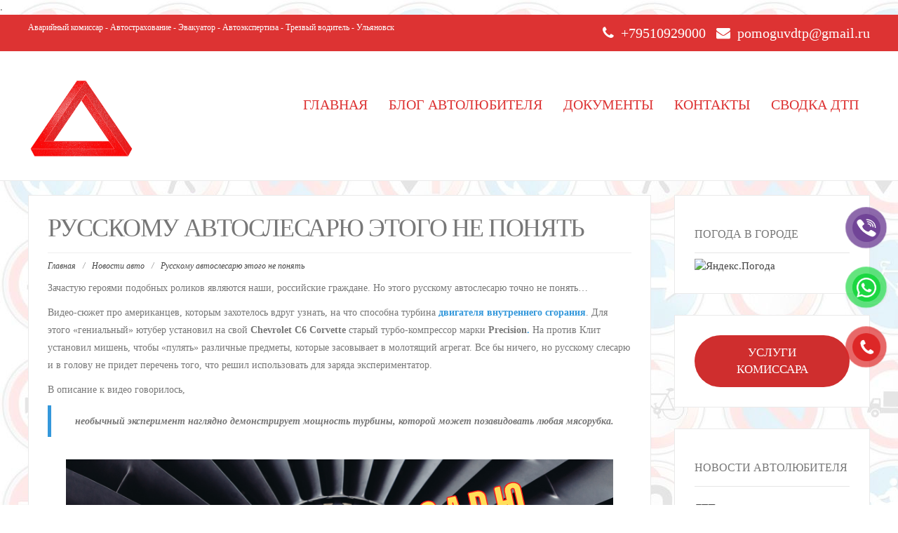

--- FILE ---
content_type: text/html; charset=UTF-8
request_url: https://pomoguvdtp.ru/russkomu-avtoslesaryu-ehtogo-ne-ponyat/
body_size: 18795
content:
<!DOCTYPE html><html dir="ltr" lang="ru-RU" prefix="og: https://ogp.me/ns#"><head><script data-no-optimize="1">var litespeed_docref=sessionStorage.getItem("litespeed_docref");litespeed_docref&&(Object.defineProperty(document,"referrer",{get:function(){return litespeed_docref}}),sessionStorage.removeItem("litespeed_docref"));</script> <meta name="viewport" content="width=device-width, initial-scale=1.0">.<meta name="description" content="Зачастую героями подобных роликов являются наши, российские граждане. Но этого русскому автослесарю точно не понять... Видео-сюжет про американцев, которым захотелось вдруг узнать, на что способна турбина двигателя внутреннего сгорания. Для этого &quot;гениальный&quot; ютубер установил на свой Chevrolet C6 Corvette старый турбо-компрессор марки Precision. На против Клит установил мишень, чтобы &quot;пулять&quot; различные предметы, которые засовывает в" /><meta name="robots" content="max-image-preview:large" /><meta name="author" content="admin"/><meta name="p:domain_verify" content="pinterest-site-verification=054439cca42ce2c92b329754dda31df6" /><link rel="canonical" href="https://pomoguvdtp.ru/russkomu-avtoslesaryu-ehtogo-ne-ponyat/" /><meta name="generator" content="All in One SEO (AIOSEO) 4.9.3" /><meta property="og:locale" content="ru_RU" /><meta property="og:site_name" content="Помощь в ДТП - Портал автомобилиста" /><meta property="og:type" content="article" /><meta property="og:title" content="Русскому автослесарю этого не понять - Помощь в ДТП" /><meta property="og:description" content="Зачастую героями подобных роликов являются наши, российские граждане. Но этого русскому автослесарю точно не понять... Видео-сюжет про американцев, которым захотелось вдруг узнать, на что способна турбина двигателя внутреннего сгорания. Для этого &quot;гениальный&quot; ютубер установил на свой Chevrolet C6 Corvette старый турбо-компрессор марки Precision. На против Клит установил мишень, чтобы &quot;пулять&quot; различные предметы, которые засовывает в" /><meta property="og:url" content="https://pomoguvdtp.ru/russkomu-avtoslesaryu-ehtogo-ne-ponyat/" /><meta property="article:published_time" content="2020-12-31T06:35:16+00:00" /><meta property="article:modified_time" content="2021-12-14T07:08:31+00:00" /><meta property="article:publisher" content="https://www.facebook.com/pomoguvdtp/" /><meta name="twitter:card" content="summary" /><meta name="twitter:site" content="@d73vip" /><meta name="twitter:title" content="Русскому автослесарю этого не понять - Помощь в ДТП" /><meta name="twitter:description" content="Зачастую героями подобных роликов являются наши, российские граждане. Но этого русскому автослесарю точно не понять... Видео-сюжет про американцев, которым захотелось вдруг узнать, на что способна турбина двигателя внутреннего сгорания. Для этого &quot;гениальный&quot; ютубер установил на свой Chevrolet C6 Corvette старый турбо-компрессор марки Precision. На против Клит установил мишень, чтобы &quot;пулять&quot; различные предметы, которые засовывает в" /><meta name="twitter:creator" content="@d73vip" /> <script type="application/ld+json" class="aioseo-schema">{"@context":"https:\/\/schema.org","@graph":[{"@type":"BlogPosting","@id":"https:\/\/pomoguvdtp.ru\/russkomu-avtoslesaryu-ehtogo-ne-ponyat\/#blogposting","name":"\u0420\u0443\u0441\u0441\u043a\u043e\u043c\u0443 \u0430\u0432\u0442\u043e\u0441\u043b\u0435\u0441\u0430\u0440\u044e \u044d\u0442\u043e\u0433\u043e \u043d\u0435 \u043f\u043e\u043d\u044f\u0442\u044c - \u041f\u043e\u043c\u043e\u0449\u044c \u0432 \u0414\u0422\u041f","headline":"\u0420\u0443\u0441\u0441\u043a\u043e\u043c\u0443 \u0430\u0432\u0442\u043e\u0441\u043b\u0435\u0441\u0430\u0440\u044e \u044d\u0442\u043e\u0433\u043e \u043d\u0435 \u043f\u043e\u043d\u044f\u0442\u044c","author":{"@id":"https:\/\/pomoguvdtp.ru\/author\/admin\/#author"},"publisher":{"@id":"https:\/\/pomoguvdtp.ru\/#organization"},"image":{"@type":"ImageObject","url":"https:\/\/pomoguvdtp.ru\/wp-content\/uploads\/2020\/12\/\u044d\u043a\u0441\u043f\u0435\u0440\u0438\u043c\u0435\u043d\u0442-\u0441-\u0442\u0443\u0440\u0431\u0438\u043d\u043e\u0439.png","width":1080,"height":1080,"caption":"russkomu-avtoslesaryu-ehtogo-ne-ponyat"},"datePublished":"2020-12-31T09:35:16+03:00","dateModified":"2021-12-14T10:08:31+03:00","inLanguage":"ru-RU","mainEntityOfPage":{"@id":"https:\/\/pomoguvdtp.ru\/russkomu-avtoslesaryu-ehtogo-ne-ponyat\/#webpage"},"isPartOf":{"@id":"https:\/\/pomoguvdtp.ru\/russkomu-avtoslesaryu-ehtogo-ne-ponyat\/#webpage"},"articleSection":"\u041d\u043e\u0432\u043e\u0441\u0442\u0438 \u0430\u0432\u0442\u043e, \u0434\u0432\u0438\u0433\u0430\u0442\u0435\u043b\u044c, \u0442\u0443\u0440\u0431\u0438\u043d\u0430"},{"@type":"BreadcrumbList","@id":"https:\/\/pomoguvdtp.ru\/russkomu-avtoslesaryu-ehtogo-ne-ponyat\/#breadcrumblist","itemListElement":[{"@type":"ListItem","@id":"https:\/\/pomoguvdtp.ru#listItem","position":1,"name":"Home","item":"https:\/\/pomoguvdtp.ru","nextItem":{"@type":"ListItem","@id":"https:\/\/pomoguvdtp.ru\/category\/novosti-avto\/#listItem","name":"\u041d\u043e\u0432\u043e\u0441\u0442\u0438 \u0430\u0432\u0442\u043e"}},{"@type":"ListItem","@id":"https:\/\/pomoguvdtp.ru\/category\/novosti-avto\/#listItem","position":2,"name":"\u041d\u043e\u0432\u043e\u0441\u0442\u0438 \u0430\u0432\u0442\u043e","item":"https:\/\/pomoguvdtp.ru\/category\/novosti-avto\/","nextItem":{"@type":"ListItem","@id":"https:\/\/pomoguvdtp.ru\/russkomu-avtoslesaryu-ehtogo-ne-ponyat\/#listItem","name":"\u0420\u0443\u0441\u0441\u043a\u043e\u043c\u0443 \u0430\u0432\u0442\u043e\u0441\u043b\u0435\u0441\u0430\u0440\u044e \u044d\u0442\u043e\u0433\u043e \u043d\u0435 \u043f\u043e\u043d\u044f\u0442\u044c"},"previousItem":{"@type":"ListItem","@id":"https:\/\/pomoguvdtp.ru#listItem","name":"Home"}},{"@type":"ListItem","@id":"https:\/\/pomoguvdtp.ru\/russkomu-avtoslesaryu-ehtogo-ne-ponyat\/#listItem","position":3,"name":"\u0420\u0443\u0441\u0441\u043a\u043e\u043c\u0443 \u0430\u0432\u0442\u043e\u0441\u043b\u0435\u0441\u0430\u0440\u044e \u044d\u0442\u043e\u0433\u043e \u043d\u0435 \u043f\u043e\u043d\u044f\u0442\u044c","previousItem":{"@type":"ListItem","@id":"https:\/\/pomoguvdtp.ru\/category\/novosti-avto\/#listItem","name":"\u041d\u043e\u0432\u043e\u0441\u0442\u0438 \u0430\u0432\u0442\u043e"}}]},{"@type":"Organization","@id":"https:\/\/pomoguvdtp.ru\/#organization","name":"\u041f\u043e\u043c\u043e\u0449\u044c \u0432 \u0414\u0422\u041f","description":"\u041f\u043e\u0440\u0442\u0430\u043b \u0430\u0432\u0442\u043e\u043c\u043e\u0431\u0438\u043b\u0438\u0441\u0442\u0430","url":"https:\/\/pomoguvdtp.ru\/","telephone":"+79510929000","logo":{"@type":"ImageObject","url":"https:\/\/pomoguvdtp.ru\/wp-content\/uploads\/2021\/06\/cf86bff6-4710-4412-a96e-3f0beb379f02.jpg","@id":"https:\/\/pomoguvdtp.ru\/russkomu-avtoslesaryu-ehtogo-ne-ponyat\/#organizationLogo"},"image":{"@id":"https:\/\/pomoguvdtp.ru\/russkomu-avtoslesaryu-ehtogo-ne-ponyat\/#organizationLogo"},"sameAs":["https:\/\/www.facebook.com\/pomoguvdtp\/","https:\/\/twitter.com\/d73vip","https:\/\/www.instagram.com\/pomoguvdtp\/","https:\/\/www.pinterest.ru\/bobosha73\/_created\/"]},{"@type":"Person","@id":"https:\/\/pomoguvdtp.ru\/author\/admin\/#author","url":"https:\/\/pomoguvdtp.ru\/author\/admin\/","name":"admin","image":{"@type":"ImageObject","@id":"https:\/\/pomoguvdtp.ru\/russkomu-avtoslesaryu-ehtogo-ne-ponyat\/#authorImage","url":"https:\/\/pomoguvdtp.ru\/wp-content\/litespeed\/avatar\/95a71a50951877079c08ac974171e7f6.jpg?ver=1768417636","width":96,"height":96,"caption":"admin"},"sameAs":["https:\/\/vk.com\/pomoguvdtp"]},{"@type":"WebPage","@id":"https:\/\/pomoguvdtp.ru\/russkomu-avtoslesaryu-ehtogo-ne-ponyat\/#webpage","url":"https:\/\/pomoguvdtp.ru\/russkomu-avtoslesaryu-ehtogo-ne-ponyat\/","name":"\u0420\u0443\u0441\u0441\u043a\u043e\u043c\u0443 \u0430\u0432\u0442\u043e\u0441\u043b\u0435\u0441\u0430\u0440\u044e \u044d\u0442\u043e\u0433\u043e \u043d\u0435 \u043f\u043e\u043d\u044f\u0442\u044c - \u041f\u043e\u043c\u043e\u0449\u044c \u0432 \u0414\u0422\u041f","description":"\u0417\u0430\u0447\u0430\u0441\u0442\u0443\u044e \u0433\u0435\u0440\u043e\u044f\u043c\u0438 \u043f\u043e\u0434\u043e\u0431\u043d\u044b\u0445 \u0440\u043e\u043b\u0438\u043a\u043e\u0432 \u044f\u0432\u043b\u044f\u044e\u0442\u0441\u044f \u043d\u0430\u0448\u0438, \u0440\u043e\u0441\u0441\u0438\u0439\u0441\u043a\u0438\u0435 \u0433\u0440\u0430\u0436\u0434\u0430\u043d\u0435. \u041d\u043e \u044d\u0442\u043e\u0433\u043e \u0440\u0443\u0441\u0441\u043a\u043e\u043c\u0443 \u0430\u0432\u0442\u043e\u0441\u043b\u0435\u0441\u0430\u0440\u044e \u0442\u043e\u0447\u043d\u043e \u043d\u0435 \u043f\u043e\u043d\u044f\u0442\u044c... \u0412\u0438\u0434\u0435\u043e-\u0441\u044e\u0436\u0435\u0442 \u043f\u0440\u043e \u0430\u043c\u0435\u0440\u0438\u043a\u0430\u043d\u0446\u0435\u0432, \u043a\u043e\u0442\u043e\u0440\u044b\u043c \u0437\u0430\u0445\u043e\u0442\u0435\u043b\u043e\u0441\u044c \u0432\u0434\u0440\u0443\u0433 \u0443\u0437\u043d\u0430\u0442\u044c, \u043d\u0430 \u0447\u0442\u043e \u0441\u043f\u043e\u0441\u043e\u0431\u043d\u0430 \u0442\u0443\u0440\u0431\u0438\u043d\u0430 \u0434\u0432\u0438\u0433\u0430\u0442\u0435\u043b\u044f \u0432\u043d\u0443\u0442\u0440\u0435\u043d\u043d\u0435\u0433\u043e \u0441\u0433\u043e\u0440\u0430\u043d\u0438\u044f. \u0414\u043b\u044f \u044d\u0442\u043e\u0433\u043e \"\u0433\u0435\u043d\u0438\u0430\u043b\u044c\u043d\u044b\u0439\" \u044e\u0442\u0443\u0431\u0435\u0440 \u0443\u0441\u0442\u0430\u043d\u043e\u0432\u0438\u043b \u043d\u0430 \u0441\u0432\u043e\u0439 Chevrolet C6 Corvette \u0441\u0442\u0430\u0440\u044b\u0439 \u0442\u0443\u0440\u0431\u043e-\u043a\u043e\u043c\u043f\u0440\u0435\u0441\u0441\u043e\u0440 \u043c\u0430\u0440\u043a\u0438 Precision. \u041d\u0430 \u043f\u0440\u043e\u0442\u0438\u0432 \u041a\u043b\u0438\u0442 \u0443\u0441\u0442\u0430\u043d\u043e\u0432\u0438\u043b \u043c\u0438\u0448\u0435\u043d\u044c, \u0447\u0442\u043e\u0431\u044b \"\u043f\u0443\u043b\u044f\u0442\u044c\" \u0440\u0430\u0437\u043b\u0438\u0447\u043d\u044b\u0435 \u043f\u0440\u0435\u0434\u043c\u0435\u0442\u044b, \u043a\u043e\u0442\u043e\u0440\u044b\u0435 \u0437\u0430\u0441\u043e\u0432\u044b\u0432\u0430\u0435\u0442 \u0432","inLanguage":"ru-RU","isPartOf":{"@id":"https:\/\/pomoguvdtp.ru\/#website"},"breadcrumb":{"@id":"https:\/\/pomoguvdtp.ru\/russkomu-avtoslesaryu-ehtogo-ne-ponyat\/#breadcrumblist"},"author":{"@id":"https:\/\/pomoguvdtp.ru\/author\/admin\/#author"},"creator":{"@id":"https:\/\/pomoguvdtp.ru\/author\/admin\/#author"},"image":{"@type":"ImageObject","url":"https:\/\/pomoguvdtp.ru\/wp-content\/uploads\/2020\/12\/\u044d\u043a\u0441\u043f\u0435\u0440\u0438\u043c\u0435\u043d\u0442-\u0441-\u0442\u0443\u0440\u0431\u0438\u043d\u043e\u0439.png","@id":"https:\/\/pomoguvdtp.ru\/russkomu-avtoslesaryu-ehtogo-ne-ponyat\/#mainImage","width":1080,"height":1080,"caption":"russkomu-avtoslesaryu-ehtogo-ne-ponyat"},"primaryImageOfPage":{"@id":"https:\/\/pomoguvdtp.ru\/russkomu-avtoslesaryu-ehtogo-ne-ponyat\/#mainImage"},"datePublished":"2020-12-31T09:35:16+03:00","dateModified":"2021-12-14T10:08:31+03:00"},{"@type":"WebSite","@id":"https:\/\/pomoguvdtp.ru\/#website","url":"https:\/\/pomoguvdtp.ru\/","name":"\u041f\u043e\u043c\u043e\u0449\u044c \u0432 \u0414\u0422\u041f","description":"\u041f\u043e\u0440\u0442\u0430\u043b \u0430\u0432\u0442\u043e\u043c\u043e\u0431\u0438\u043b\u0438\u0441\u0442\u0430","inLanguage":"ru-RU","publisher":{"@id":"https:\/\/pomoguvdtp.ru\/#organization"}}]}</script> <title>Русскому автослесарю этого не понять - Помощь в ДТП</title><meta name="description" content="Зачастую героями подобных роликов являются наши, российские граждане. Но этого русскому автослесарю точно не понять... Видео-сюжет про америк" /><link rel="canonical" href="https://pomoguvdtp.ru/russkomu-avtoslesaryu-ehtogo-ne-ponyat/" /><meta property="og:locale" content="ru_RU" /><meta property="og:type" content="article" /><meta property="og:title" content="Русскому автослесарю этого не понять - Помощь в ДТП" /><meta property="og:description" content="Зачастую героями подобных роликов являются наши, российские граждане. Но этого русскому автослесарю точно не понять... Видео-сюжет про америк" /><meta property="og:url" content="https://pomoguvdtp.ru/russkomu-avtoslesaryu-ehtogo-ne-ponyat/" /><meta property="og:site_name" content="Помощь в ДТП" /><meta property="article:publisher" content="https://www.facebook.com/pomoguvdtp" /><meta property="article:published_time" content="2020-12-31T06:35:16+00:00" /><meta property="article:modified_time" content="2021-12-14T07:08:31+00:00" /><meta property="og:image" content="https://pomoguvdtp.ru/wp-content/uploads/2020/12/эксперимент-с-турбиной.png" /><meta property="og:image:width" content="1080" /><meta property="og:image:height" content="1080" /><meta property="og:image:type" content="image/png" /><meta name="author" content="admin" /><meta name="twitter:card" content="summary_large_image" /><meta name="twitter:label1" content="Написано автором" /><meta name="twitter:data1" content="admin" /><meta name="twitter:label2" content="Примерное время для чтения" /><meta name="twitter:data2" content="2 минуты" /> <script type="application/ld+json" class="yoast-schema-graph">{"@context":"https://schema.org","@graph":[{"@type":"Article","@id":"https://pomoguvdtp.ru/russkomu-avtoslesaryu-ehtogo-ne-ponyat/#article","isPartOf":{"@id":"https://pomoguvdtp.ru/russkomu-avtoslesaryu-ehtogo-ne-ponyat/"},"author":{"name":"admin","@id":"https://pomoguvdtp.ru/#/schema/person/bc93f449b3753a5f254264da266fb601"},"headline":"Русскому автослесарю этого не понять","datePublished":"2020-12-31T06:35:16+00:00","dateModified":"2021-12-14T07:08:31+00:00","mainEntityOfPage":{"@id":"https://pomoguvdtp.ru/russkomu-avtoslesaryu-ehtogo-ne-ponyat/"},"wordCount":306,"commentCount":0,"image":{"@id":"https://pomoguvdtp.ru/russkomu-avtoslesaryu-ehtogo-ne-ponyat/#primaryimage"},"thumbnailUrl":"https://pomoguvdtp.ru/wp-content/uploads/2020/12/эксперимент-с-турбиной.png","keywords":["двигатель","турбина"],"articleSection":["Новости авто"],"inLanguage":"ru-RU","potentialAction":[{"@type":"CommentAction","name":"Comment","target":["https://pomoguvdtp.ru/russkomu-avtoslesaryu-ehtogo-ne-ponyat/#respond"]}]},{"@type":"WebPage","@id":"https://pomoguvdtp.ru/russkomu-avtoslesaryu-ehtogo-ne-ponyat/","url":"https://pomoguvdtp.ru/russkomu-avtoslesaryu-ehtogo-ne-ponyat/","name":"Русскому автослесарю этого не понять - Помощь в ДТП","isPartOf":{"@id":"https://pomoguvdtp.ru/#website"},"primaryImageOfPage":{"@id":"https://pomoguvdtp.ru/russkomu-avtoslesaryu-ehtogo-ne-ponyat/#primaryimage"},"image":{"@id":"https://pomoguvdtp.ru/russkomu-avtoslesaryu-ehtogo-ne-ponyat/#primaryimage"},"thumbnailUrl":"https://pomoguvdtp.ru/wp-content/uploads/2020/12/эксперимент-с-турбиной.png","datePublished":"2020-12-31T06:35:16+00:00","dateModified":"2021-12-14T07:08:31+00:00","author":{"@id":"https://pomoguvdtp.ru/#/schema/person/bc93f449b3753a5f254264da266fb601"},"description":"Зачастую героями подобных роликов являются наши, российские граждане. Но этого русскому автослесарю точно не понять... Видео-сюжет про америк","breadcrumb":{"@id":"https://pomoguvdtp.ru/russkomu-avtoslesaryu-ehtogo-ne-ponyat/#breadcrumb"},"inLanguage":"ru-RU","potentialAction":[{"@type":"ReadAction","target":["https://pomoguvdtp.ru/russkomu-avtoslesaryu-ehtogo-ne-ponyat/"]}]},{"@type":"ImageObject","inLanguage":"ru-RU","@id":"https://pomoguvdtp.ru/russkomu-avtoslesaryu-ehtogo-ne-ponyat/#primaryimage","url":"https://pomoguvdtp.ru/wp-content/uploads/2020/12/эксперимент-с-турбиной.png","contentUrl":"https://pomoguvdtp.ru/wp-content/uploads/2020/12/эксперимент-с-турбиной.png","width":1080,"height":1080,"caption":"russkomu-avtoslesaryu-ehtogo-ne-ponyat"},{"@type":"BreadcrumbList","@id":"https://pomoguvdtp.ru/russkomu-avtoslesaryu-ehtogo-ne-ponyat/#breadcrumb","itemListElement":[{"@type":"ListItem","position":1,"name":"Главная страница","item":"https://pomoguvdtp.ru/"},{"@type":"ListItem","position":2,"name":"Blog","item":"https://pomoguvdtp.ru/blog/"},{"@type":"ListItem","position":3,"name":"Русскому автослесарю этого не понять"}]},{"@type":"WebSite","@id":"https://pomoguvdtp.ru/#website","url":"https://pomoguvdtp.ru/","name":"Помощь в ДТП","description":"Портал автомобилиста","potentialAction":[{"@type":"SearchAction","target":{"@type":"EntryPoint","urlTemplate":"https://pomoguvdtp.ru/?s={search_term_string}"},"query-input":{"@type":"PropertyValueSpecification","valueRequired":true,"valueName":"search_term_string"}}],"inLanguage":"ru-RU"},{"@type":"Person","@id":"https://pomoguvdtp.ru/#/schema/person/bc93f449b3753a5f254264da266fb601","name":"admin","image":{"@type":"ImageObject","inLanguage":"ru-RU","@id":"https://pomoguvdtp.ru/#/schema/person/image/","url":"https://pomoguvdtp.ru/wp-content/litespeed/avatar/95a71a50951877079c08ac974171e7f6.jpg?ver=1768417636","contentUrl":"https://pomoguvdtp.ru/wp-content/litespeed/avatar/95a71a50951877079c08ac974171e7f6.jpg?ver=1768417636","caption":"admin"},"sameAs":["https://pomoguvdtp.ru"],"url":"https://pomoguvdtp.ru/author/admin/"}]}</script> <link rel='dns-prefetch' href='//fonts.googleapis.com' /><link rel="alternate" type="application/rss+xml" title="Помощь в ДТП &raquo; Лента" href="https://pomoguvdtp.ru/feed/" /><link rel="alternate" type="application/rss+xml" title="Помощь в ДТП &raquo; Лента комментариев" href="https://pomoguvdtp.ru/comments/feed/" /><link rel="alternate" type="application/rss+xml" title="Помощь в ДТП &raquo; Лента комментариев к &laquo;Русскому автослесарю этого не понять&raquo;" href="https://pomoguvdtp.ru/russkomu-avtoslesaryu-ehtogo-ne-ponyat/feed/" /><link rel="alternate" title="oEmbed (JSON)" type="application/json+oembed" href="https://pomoguvdtp.ru/wp-json/oembed/1.0/embed?url=https%3A%2F%2Fpomoguvdtp.ru%2Frusskomu-avtoslesaryu-ehtogo-ne-ponyat%2F" /><link rel="alternate" title="oEmbed (XML)" type="text/xml+oembed" href="https://pomoguvdtp.ru/wp-json/oembed/1.0/embed?url=https%3A%2F%2Fpomoguvdtp.ru%2Frusskomu-avtoslesaryu-ehtogo-ne-ponyat%2F&#038;format=xml" /><style id='wp-img-auto-sizes-contain-inline-css' type='text/css'>img:is([sizes=auto i],[sizes^="auto," i]){contain-intrinsic-size:3000px 1500px}
/*# sourceURL=wp-img-auto-sizes-contain-inline-css */</style><link data-optimized="2" rel="stylesheet" href="https://pomoguvdtp.ru/wp-content/litespeed/css/7ebf513f5c96e119e1e5305f2e99f997.css?ver=176ec" /><style id='wp-block-button-inline-css' type='text/css'>.wp-block-button__link{align-content:center;box-sizing:border-box;cursor:pointer;display:inline-block;height:100%;text-align:center;word-break:break-word}.wp-block-button__link.aligncenter{text-align:center}.wp-block-button__link.alignright{text-align:right}:where(.wp-block-button__link){border-radius:9999px;box-shadow:none;padding:calc(.667em + 2px) calc(1.333em + 2px);text-decoration:none}.wp-block-button[style*=text-decoration] .wp-block-button__link{text-decoration:inherit}.wp-block-buttons>.wp-block-button.has-custom-width{max-width:none}.wp-block-buttons>.wp-block-button.has-custom-width .wp-block-button__link{width:100%}.wp-block-buttons>.wp-block-button.has-custom-font-size .wp-block-button__link{font-size:inherit}.wp-block-buttons>.wp-block-button.wp-block-button__width-25{width:calc(25% - var(--wp--style--block-gap, .5em)*.75)}.wp-block-buttons>.wp-block-button.wp-block-button__width-50{width:calc(50% - var(--wp--style--block-gap, .5em)*.5)}.wp-block-buttons>.wp-block-button.wp-block-button__width-75{width:calc(75% - var(--wp--style--block-gap, .5em)*.25)}.wp-block-buttons>.wp-block-button.wp-block-button__width-100{flex-basis:100%;width:100%}.wp-block-buttons.is-vertical>.wp-block-button.wp-block-button__width-25{width:25%}.wp-block-buttons.is-vertical>.wp-block-button.wp-block-button__width-50{width:50%}.wp-block-buttons.is-vertical>.wp-block-button.wp-block-button__width-75{width:75%}.wp-block-button.is-style-squared,.wp-block-button__link.wp-block-button.is-style-squared{border-radius:0}.wp-block-button.no-border-radius,.wp-block-button__link.no-border-radius{border-radius:0!important}:root :where(.wp-block-button .wp-block-button__link.is-style-outline),:root :where(.wp-block-button.is-style-outline>.wp-block-button__link){border:2px solid;padding:.667em 1.333em}:root :where(.wp-block-button .wp-block-button__link.is-style-outline:not(.has-text-color)),:root :where(.wp-block-button.is-style-outline>.wp-block-button__link:not(.has-text-color)){color:currentColor}:root :where(.wp-block-button .wp-block-button__link.is-style-outline:not(.has-background)),:root :where(.wp-block-button.is-style-outline>.wp-block-button__link:not(.has-background)){background-color:initial;background-image:none}
/*# sourceURL=https://pomoguvdtp.ru/wp-includes/blocks/button/style.min.css */</style><style id='wp-block-buttons-inline-css' type='text/css'>.wp-block-buttons{box-sizing:border-box}.wp-block-buttons.is-vertical{flex-direction:column}.wp-block-buttons.is-vertical>.wp-block-button:last-child{margin-bottom:0}.wp-block-buttons>.wp-block-button{display:inline-block;margin:0}.wp-block-buttons.is-content-justification-left{justify-content:flex-start}.wp-block-buttons.is-content-justification-left.is-vertical{align-items:flex-start}.wp-block-buttons.is-content-justification-center{justify-content:center}.wp-block-buttons.is-content-justification-center.is-vertical{align-items:center}.wp-block-buttons.is-content-justification-right{justify-content:flex-end}.wp-block-buttons.is-content-justification-right.is-vertical{align-items:flex-end}.wp-block-buttons.is-content-justification-space-between{justify-content:space-between}.wp-block-buttons.aligncenter{text-align:center}.wp-block-buttons:not(.is-content-justification-space-between,.is-content-justification-right,.is-content-justification-left,.is-content-justification-center) .wp-block-button.aligncenter{margin-left:auto;margin-right:auto;width:100%}.wp-block-buttons[style*=text-decoration] .wp-block-button,.wp-block-buttons[style*=text-decoration] .wp-block-button__link{text-decoration:inherit}.wp-block-buttons.has-custom-font-size .wp-block-button__link{font-size:inherit}.wp-block-buttons .wp-block-button__link{width:100%}.wp-block-button.aligncenter{text-align:center}
/*# sourceURL=https://pomoguvdtp.ru/wp-includes/blocks/buttons/style.min.css */</style><style id='wp-block-preformatted-inline-css' type='text/css'>.wp-block-preformatted{box-sizing:border-box;white-space:pre-wrap}:where(.wp-block-preformatted.has-background){padding:1.25em 2.375em}
/*# sourceURL=https://pomoguvdtp.ru/wp-includes/blocks/preformatted/style.min.css */</style><style id='global-styles-inline-css' type='text/css'>:root{--wp--preset--aspect-ratio--square: 1;--wp--preset--aspect-ratio--4-3: 4/3;--wp--preset--aspect-ratio--3-4: 3/4;--wp--preset--aspect-ratio--3-2: 3/2;--wp--preset--aspect-ratio--2-3: 2/3;--wp--preset--aspect-ratio--16-9: 16/9;--wp--preset--aspect-ratio--9-16: 9/16;--wp--preset--color--black: #000000;--wp--preset--color--cyan-bluish-gray: #abb8c3;--wp--preset--color--white: #ffffff;--wp--preset--color--pale-pink: #f78da7;--wp--preset--color--vivid-red: #cf2e2e;--wp--preset--color--luminous-vivid-orange: #ff6900;--wp--preset--color--luminous-vivid-amber: #fcb900;--wp--preset--color--light-green-cyan: #7bdcb5;--wp--preset--color--vivid-green-cyan: #00d084;--wp--preset--color--pale-cyan-blue: #8ed1fc;--wp--preset--color--vivid-cyan-blue: #0693e3;--wp--preset--color--vivid-purple: #9b51e0;--wp--preset--gradient--vivid-cyan-blue-to-vivid-purple: linear-gradient(135deg,rgb(6,147,227) 0%,rgb(155,81,224) 100%);--wp--preset--gradient--light-green-cyan-to-vivid-green-cyan: linear-gradient(135deg,rgb(122,220,180) 0%,rgb(0,208,130) 100%);--wp--preset--gradient--luminous-vivid-amber-to-luminous-vivid-orange: linear-gradient(135deg,rgb(252,185,0) 0%,rgb(255,105,0) 100%);--wp--preset--gradient--luminous-vivid-orange-to-vivid-red: linear-gradient(135deg,rgb(255,105,0) 0%,rgb(207,46,46) 100%);--wp--preset--gradient--very-light-gray-to-cyan-bluish-gray: linear-gradient(135deg,rgb(238,238,238) 0%,rgb(169,184,195) 100%);--wp--preset--gradient--cool-to-warm-spectrum: linear-gradient(135deg,rgb(74,234,220) 0%,rgb(151,120,209) 20%,rgb(207,42,186) 40%,rgb(238,44,130) 60%,rgb(251,105,98) 80%,rgb(254,248,76) 100%);--wp--preset--gradient--blush-light-purple: linear-gradient(135deg,rgb(255,206,236) 0%,rgb(152,150,240) 100%);--wp--preset--gradient--blush-bordeaux: linear-gradient(135deg,rgb(254,205,165) 0%,rgb(254,45,45) 50%,rgb(107,0,62) 100%);--wp--preset--gradient--luminous-dusk: linear-gradient(135deg,rgb(255,203,112) 0%,rgb(199,81,192) 50%,rgb(65,88,208) 100%);--wp--preset--gradient--pale-ocean: linear-gradient(135deg,rgb(255,245,203) 0%,rgb(182,227,212) 50%,rgb(51,167,181) 100%);--wp--preset--gradient--electric-grass: linear-gradient(135deg,rgb(202,248,128) 0%,rgb(113,206,126) 100%);--wp--preset--gradient--midnight: linear-gradient(135deg,rgb(2,3,129) 0%,rgb(40,116,252) 100%);--wp--preset--font-size--small: 13px;--wp--preset--font-size--medium: 20px;--wp--preset--font-size--large: 36px;--wp--preset--font-size--x-large: 42px;--wp--preset--spacing--20: 0.44rem;--wp--preset--spacing--30: 0.67rem;--wp--preset--spacing--40: 1rem;--wp--preset--spacing--50: 1.5rem;--wp--preset--spacing--60: 2.25rem;--wp--preset--spacing--70: 3.38rem;--wp--preset--spacing--80: 5.06rem;--wp--preset--shadow--natural: 6px 6px 9px rgba(0, 0, 0, 0.2);--wp--preset--shadow--deep: 12px 12px 50px rgba(0, 0, 0, 0.4);--wp--preset--shadow--sharp: 6px 6px 0px rgba(0, 0, 0, 0.2);--wp--preset--shadow--outlined: 6px 6px 0px -3px rgb(255, 255, 255), 6px 6px rgb(0, 0, 0);--wp--preset--shadow--crisp: 6px 6px 0px rgb(0, 0, 0);}:where(.is-layout-flex){gap: 0.5em;}:where(.is-layout-grid){gap: 0.5em;}body .is-layout-flex{display: flex;}.is-layout-flex{flex-wrap: wrap;align-items: center;}.is-layout-flex > :is(*, div){margin: 0;}body .is-layout-grid{display: grid;}.is-layout-grid > :is(*, div){margin: 0;}:where(.wp-block-columns.is-layout-flex){gap: 2em;}:where(.wp-block-columns.is-layout-grid){gap: 2em;}:where(.wp-block-post-template.is-layout-flex){gap: 1.25em;}:where(.wp-block-post-template.is-layout-grid){gap: 1.25em;}.has-black-color{color: var(--wp--preset--color--black) !important;}.has-cyan-bluish-gray-color{color: var(--wp--preset--color--cyan-bluish-gray) !important;}.has-white-color{color: var(--wp--preset--color--white) !important;}.has-pale-pink-color{color: var(--wp--preset--color--pale-pink) !important;}.has-vivid-red-color{color: var(--wp--preset--color--vivid-red) !important;}.has-luminous-vivid-orange-color{color: var(--wp--preset--color--luminous-vivid-orange) !important;}.has-luminous-vivid-amber-color{color: var(--wp--preset--color--luminous-vivid-amber) !important;}.has-light-green-cyan-color{color: var(--wp--preset--color--light-green-cyan) !important;}.has-vivid-green-cyan-color{color: var(--wp--preset--color--vivid-green-cyan) !important;}.has-pale-cyan-blue-color{color: var(--wp--preset--color--pale-cyan-blue) !important;}.has-vivid-cyan-blue-color{color: var(--wp--preset--color--vivid-cyan-blue) !important;}.has-vivid-purple-color{color: var(--wp--preset--color--vivid-purple) !important;}.has-black-background-color{background-color: var(--wp--preset--color--black) !important;}.has-cyan-bluish-gray-background-color{background-color: var(--wp--preset--color--cyan-bluish-gray) !important;}.has-white-background-color{background-color: var(--wp--preset--color--white) !important;}.has-pale-pink-background-color{background-color: var(--wp--preset--color--pale-pink) !important;}.has-vivid-red-background-color{background-color: var(--wp--preset--color--vivid-red) !important;}.has-luminous-vivid-orange-background-color{background-color: var(--wp--preset--color--luminous-vivid-orange) !important;}.has-luminous-vivid-amber-background-color{background-color: var(--wp--preset--color--luminous-vivid-amber) !important;}.has-light-green-cyan-background-color{background-color: var(--wp--preset--color--light-green-cyan) !important;}.has-vivid-green-cyan-background-color{background-color: var(--wp--preset--color--vivid-green-cyan) !important;}.has-pale-cyan-blue-background-color{background-color: var(--wp--preset--color--pale-cyan-blue) !important;}.has-vivid-cyan-blue-background-color{background-color: var(--wp--preset--color--vivid-cyan-blue) !important;}.has-vivid-purple-background-color{background-color: var(--wp--preset--color--vivid-purple) !important;}.has-black-border-color{border-color: var(--wp--preset--color--black) !important;}.has-cyan-bluish-gray-border-color{border-color: var(--wp--preset--color--cyan-bluish-gray) !important;}.has-white-border-color{border-color: var(--wp--preset--color--white) !important;}.has-pale-pink-border-color{border-color: var(--wp--preset--color--pale-pink) !important;}.has-vivid-red-border-color{border-color: var(--wp--preset--color--vivid-red) !important;}.has-luminous-vivid-orange-border-color{border-color: var(--wp--preset--color--luminous-vivid-orange) !important;}.has-luminous-vivid-amber-border-color{border-color: var(--wp--preset--color--luminous-vivid-amber) !important;}.has-light-green-cyan-border-color{border-color: var(--wp--preset--color--light-green-cyan) !important;}.has-vivid-green-cyan-border-color{border-color: var(--wp--preset--color--vivid-green-cyan) !important;}.has-pale-cyan-blue-border-color{border-color: var(--wp--preset--color--pale-cyan-blue) !important;}.has-vivid-cyan-blue-border-color{border-color: var(--wp--preset--color--vivid-cyan-blue) !important;}.has-vivid-purple-border-color{border-color: var(--wp--preset--color--vivid-purple) !important;}.has-vivid-cyan-blue-to-vivid-purple-gradient-background{background: var(--wp--preset--gradient--vivid-cyan-blue-to-vivid-purple) !important;}.has-light-green-cyan-to-vivid-green-cyan-gradient-background{background: var(--wp--preset--gradient--light-green-cyan-to-vivid-green-cyan) !important;}.has-luminous-vivid-amber-to-luminous-vivid-orange-gradient-background{background: var(--wp--preset--gradient--luminous-vivid-amber-to-luminous-vivid-orange) !important;}.has-luminous-vivid-orange-to-vivid-red-gradient-background{background: var(--wp--preset--gradient--luminous-vivid-orange-to-vivid-red) !important;}.has-very-light-gray-to-cyan-bluish-gray-gradient-background{background: var(--wp--preset--gradient--very-light-gray-to-cyan-bluish-gray) !important;}.has-cool-to-warm-spectrum-gradient-background{background: var(--wp--preset--gradient--cool-to-warm-spectrum) !important;}.has-blush-light-purple-gradient-background{background: var(--wp--preset--gradient--blush-light-purple) !important;}.has-blush-bordeaux-gradient-background{background: var(--wp--preset--gradient--blush-bordeaux) !important;}.has-luminous-dusk-gradient-background{background: var(--wp--preset--gradient--luminous-dusk) !important;}.has-pale-ocean-gradient-background{background: var(--wp--preset--gradient--pale-ocean) !important;}.has-electric-grass-gradient-background{background: var(--wp--preset--gradient--electric-grass) !important;}.has-midnight-gradient-background{background: var(--wp--preset--gradient--midnight) !important;}.has-small-font-size{font-size: var(--wp--preset--font-size--small) !important;}.has-medium-font-size{font-size: var(--wp--preset--font-size--medium) !important;}.has-large-font-size{font-size: var(--wp--preset--font-size--large) !important;}.has-x-large-font-size{font-size: var(--wp--preset--font-size--x-large) !important;}
/*# sourceURL=global-styles-inline-css */</style><style id='block-style-variation-styles-inline-css' type='text/css'>:root :where(.wp-block-button.is-style-outline--1 .wp-block-button__link){background: transparent none;border-color: currentColor;border-width: 2px;border-style: solid;color: currentColor;padding-top: 0.667em;padding-right: 1.33em;padding-bottom: 0.667em;padding-left: 1.33em;}
/*# sourceURL=block-style-variation-styles-inline-css */</style><style id='classic-theme-styles-inline-css' type='text/css'>/*! This file is auto-generated */
.wp-block-button__link{color:#fff;background-color:#32373c;border-radius:9999px;box-shadow:none;text-decoration:none;padding:calc(.667em + 2px) calc(1.333em + 2px);font-size:1.125em}.wp-block-file__button{background:#32373c;color:#fff;text-decoration:none}
/*# sourceURL=/wp-includes/css/classic-themes.min.css */</style><style id='woocommerce-inline-inline-css' type='text/css'>.woocommerce form .form-row .required { visibility: visible; }
/*# sourceURL=woocommerce-inline-inline-css */</style> <script id="burst-js-extra" type="litespeed/javascript">var burst={"tracking":{"isInitialHit":!0,"lastUpdateTimestamp":0,"beacon_url":"https://pomoguvdtp.ru/wp-content/plugins/burst-statistics/endpoint.php","ajaxUrl":"https://pomoguvdtp.ru/wp-admin/admin-ajax.php"},"options":{"cookieless":0,"pageUrl":"https://pomoguvdtp.ru/russkomu-avtoslesaryu-ehtogo-ne-ponyat/","beacon_enabled":1,"do_not_track":0,"enable_turbo_mode":0,"track_url_change":0,"cookie_retention_days":30,"debug":0},"goals":{"completed":[],"scriptUrl":"https://pomoguvdtp.ru/wp-content/plugins/burst-statistics//assets/js/build/burst-goals.js?v=1761075466","active":[]},"cache":{"uid":null,"fingerprint":null,"isUserAgent":null,"isDoNotTrack":null,"useCookies":null}}</script> <script type="litespeed/javascript" data-src="https://pomoguvdtp.ru/wp-includes/js/jquery/jquery.min.js" id="jquery-core-js"></script> <script id="wc-add-to-cart-js-extra" type="litespeed/javascript">var wc_add_to_cart_params={"ajax_url":"/wp-admin/admin-ajax.php","wc_ajax_url":"/?wc-ajax=%%endpoint%%","i18n_view_cart":"\u041f\u0440\u043e\u0441\u043c\u043e\u0442\u0440 \u043a\u043e\u0440\u0437\u0438\u043d\u044b","cart_url":"https://pomoguvdtp.ru/cart/","is_cart":"","cart_redirect_after_add":"no"}</script> <script id="woocommerce-js-extra" type="litespeed/javascript">var woocommerce_params={"ajax_url":"/wp-admin/admin-ajax.php","wc_ajax_url":"/?wc-ajax=%%endpoint%%","i18n_password_show":"\u041f\u043e\u043a\u0430\u0437\u0430\u0442\u044c \u043f\u0430\u0440\u043e\u043b\u044c","i18n_password_hide":"\u0421\u043a\u0440\u044b\u0442\u044c \u043f\u0430\u0440\u043e\u043b\u044c"}</script> <script type="litespeed/javascript">"function"!=typeof loadGsLib&&(loadGsLib=function(){var e=document.createElement("script");e.type="text/javascript",e.async=!0,e.src="https://api.at.getsocial.io/get/v1/fae5111c/gs_async.js";var t=document.getElementsByTagName("script")[0];t.parentNode.insertBefore(e,t)})();var GETSOCIAL_VERSION="4.5"</script><!--[if lt IE 9]> <script src="https://pomoguvdtp.ru/wp-content/themes/modality/js/html5shiv.js"></script> <![endif]-->
<style media="screen" type="text/css">blockquote, address, .page-links a:hover, .post-format-wrap {border-color:#3498db}
.meta span i, .more-link, .post-title h3:hover, #main .standard-posts-wrapper .posts-wrapper .post-single .text-holder-full .post-format-wrap p.link-text a:hover, .breadcrumbs .breadcrumbs-wrap ul li a:hover, #article p a, .navigation a, .link-post i.fa, .quote-post i.fa, #article .link-post p.link-text a:hover, .link-post p.link-text a:hover, .quote-post span.quote-author, .post-single ul.link-pages li a strong, .post-info span i, .footer-widget-col ul li a:hover, .sidebar ul.link-pages li.next-link a span, .sidebar ul.link-pages li.previous-link a span, .sidebar ul.link-pages li i, .row .row-item .service i.fa {color:#3498db}
input[type=&quot;submit&quot;],button, .page-links a:hover {background:#3498db}
.search-submit,.wpcf7-form-control,.main-navigation ul ul, .content-boxes .circle, .feature .circle, .section-title-right:after, .boxtitle:after, .section-title:after, .content-btn, #comments .form-submit #submit {background-color:#3498db}
.back-to-top {color:#888888}
.back-to-top i.fa:hover {color:#3498db}
#logo {width:150px }
#logo {height:30px }
#logo { margin-top:8px }
#logo { margin-right:25px }
#logo {text-transform: uppercase }
#logo {font-family:Roboto}
#logo {font-size:24px }
#logo {font-weight:700}
#logo a {color:#ffffff}
#logo h5.site-description {font-size:16px }
#logo .site-description {color:#ffffff}
#logo .site-description {text-transform: uppercase}
#navbar {margin-top:40px}
#navbar ul li a {font-family:Roboto}
#navbar ul li a {font-size:20px}
#navbar ul li a {text-transform: uppercase;}
.navbar-nav li a {color:#dd3333}
.dropdown-menu {border-bottom: 5px solid #c9c9c9}
.navbar-nav {background-color:#ffffff}
.dropdown-menu { background:#1a1a1a}
.navbar-nav li a:hover {color:#3498db}
.navbar-nav ul li a:hover, .navbar-nav ul li a:focus, .navbar-nav ul li a.active, .navbar-nav ul li a.active-parent, .navbar-nav ul li.current_page_item a, #menu-navmenu li a:hover { background:#1a1a1a}
.active a { color:#000000 !important}
body {font-family:Open Sans}
body {font-size:15px !important}
body {color:#777777}
#header-holder { background-color: #ffffff}
#header-holder {opacity:1}
#header-top .top-phone,#header-top p, #header-top a, #header-top i { color:#ffffff}
#header-top { background-color: #dd3333}
.banner ul li { height:500px;}
.banner .inner h1 { color:#ffffff}
.banner .inner p { color: #ffffff}
.banner .btn { color: #ffffff}
.banner .btn { border-color: #ffffff}
.banner .inner { padding-top: 120px}
.banner .inner { width: 70%}
#footer { background-color:#252525}
#copyright { background-color:#111111}
.footer-widget-col h4 { color:#ffffff}
.footer-widget-col h4 { border-bottom: 4px solid #444444}
.footer-widget-col a, .footer-widget-col { color:#ffffff}
.footer-widget-col ul li { border-bottom: 1px solid #444444}
#social-bar-footer ul li a i { color:#ffffff}
.home-blog {background: none repeat scroll 0 0 #ffffff}
.from-blog .post-info span a, .from-blog .post-info span {color:#111111;}
.from-blog h3 {color:#111111;}
.from-blog h2 {color:#111111;}
.from-blog {background: none repeat scroll 0 0 #ffffff;}
.blog-top-image {background: none repeat scroll 0 0 #eeeeee;}
.blog-top-image h1.section-title, .blog-top-image h1.section-title-right {color:#111111;}
.get-strated-button { background-color: #3498db}
#get-started h2 { color: #ffffff}
.get-strated-left span { color: #ffffff}
#get-started { background: none repeat scroll 0 0 #252525}
#features { background-color:#ffffff;}
h4.sub-title, #features p { color:#111111;}
#features .section-title, #features h3 { color:#111111;}
.about p {color:#111111;}
.about h2 {color:#111111;}
.about {background: none repeat scroll 0 0 #eeeeee;}
#services { background-color:#ffffff;}
#services h2, #services h3 { color:#111111;}
#services p { color:#777777;}
.cta h2 { color:#111111;}
.cta h4 { color:#111111;}
.cta { background-color:#eeeeee;}
.content-boxes h4 { color:#ffffff;}
.content-boxes {color:#ffffff}
.content-boxes {background: none repeat scroll 0 0 #252525}
.get-in-touch { background-color: #eeeeee}
.get-in-touch h2.boxtitle {color:#111111;}
.get-in-touch h4.sub-title {color:#111111;}
.git-link { color: #111111}
.git-link { border-color: #111111}
.social { background-color: #dd3333}</style><noscript><style>.woocommerce-product-gallery{ opacity: 1 !important; }</style></noscript>
 <script  type="litespeed/javascript">(function(m,e,t,r,i,k,a){m[i]=m[i]||function(){(m[i].a=m[i].a||[]).push(arguments)};m[i].l=1*new Date();k=e.createElement(t),a=e.getElementsByTagName(t)[0],k.async=1,k.src=r,a.parentNode.insertBefore(k,a)})(window,document,"script","https://mc.yandex.ru/metrika/tag.js","ym");ym(91082686,"init",{id:91082686,clickmap:!0,trackLinks:!0,accurateTrackBounce:!1,webvisor:!0,})</script> <noscript><div><img src="https://mc.yandex.ru/watch/91082686" style="position:absolute; left:-9999px;" alt="" /></div></noscript><meta name="generator" content="Powered by WPBakery Page Builder - drag and drop page builder for WordPress."/><style type="text/css" id="custom-background-css">body.custom-background { background-image: url("https://pomoguvdtp.ru/wp-content/uploads/2022/02/Дизайн-без-названия15.jpg"); background-position: left top; background-size: auto; background-repeat: repeat; background-attachment: fixed; }</style><link rel="icon" href="https://pomoguvdtp.ru/wp-content/uploads/2022/11/cropped-помощьвдтп2-32x32.png" sizes="32x32" /><link rel="icon" href="https://pomoguvdtp.ru/wp-content/uploads/2022/11/cropped-помощьвдтп2-192x192.png" sizes="192x192" /><link rel="apple-touch-icon" href="https://pomoguvdtp.ru/wp-content/uploads/2022/11/cropped-помощьвдтп2-180x180.png" /><meta name="msapplication-TileImage" content="https://pomoguvdtp.ru/wp-content/uploads/2022/11/cropped-помощьвдтп2-270x270.png" /><style type="text/css" id="wp-custom-css">#content-box2 {
    min-height: 600px;
    border: 0px solid #eaeaea;
}

.post-info, .comments-area, .link-pages, .thumb-wrapper, .vc_gitem-post-data-source-post_excerpt {display:none;}

#header-top .pagetop-inner {
    font-size: 20px;
}

.vc_gitem-zone {
    border-radius: 10px;
	box-shadow:1px 1px 5px 1px rgba(0,0,0,0.23);
-webkit-box-shadow:1px 1px 5px 1px rgba(0,0,0,0.23);
-moz-box-shadow:1px 1px 5px 1px rgba(0,0,0,0.23);
}

h4, .h4 {
    font-size: 20px;
}</style><noscript><style>.wpb_animate_when_almost_visible { opacity: 1; }</style></noscript>	 <script  type="litespeed/javascript">(function(m,e,t,r,i,k,a){m[i]=m[i]||function(){(m[i].a=m[i].a||[]).push(arguments)};m[i].l=1*new Date();k=e.createElement(t),a=e.getElementsByTagName(t)[0],k.async=1,k.src=r,a.parentNode.insertBefore(k,a)})(window,document,"script","https://mc.yandex.ru/metrika/tag.js","ym");ym(65791204,"init",{clickmap:!0,trackLinks:!0,accurateTrackBounce:!0,webvisor:!0})</script> <noscript><div><img src="https://mc.yandex.ru/watch/65791204" style="position:absolute; left:-9999px;" alt="" /></div></noscript> <script type="litespeed/javascript" data-src="https://www.googletagmanager.com/gtag/js?id=UA-140781179-1"></script> <script type="litespeed/javascript">window.dataLayer=window.dataLayer||[];function gtag(){dataLayer.push(arguments)}
gtag('js',new Date());gtag('config','UA-140781179-1')</script> </head><body data-rsssl=1 class="wp-singular post-template-default single single-post postid-3821 single-format-standard custom-background wp-theme-modality theme-modality woocommerce-no-js wpb-js-composer js-comp-ver-6.6.0 vc_responsive" data-burst_id="3821" data-burst_type="post"><div id="grid-container"><div class="clear"></div><div id="header-top"><div class="pagetop-inner clearfix"><div class="top-left left"><p class="no-margin">Аварийный комиссар - Автострахование - Эвакуатор - Автоэкспертиза - Трезвый водитель - Ульяновск</p></div><div class="top-right right">
<span class="top-phone"><i class="fa fa-phone"></i>+79510929000</span>
<span class="top-email"><i class="fa fa-envelope"></i><a href="mailto:pomoguvdtp@gmail.ru">pomoguvdtp@gmail.ru</a></span></div></div></div><div id="header-holder"><div id ="header-wrap"><nav class="navbar navbar-default"><div id="logo">
<a href="https://pomoguvdtp.ru/"><img data-lazyloaded="1" src="[data-uri]" width="990" height="1019" data-src="https://pomoguvdtp.ru/wp-content/uploads/2023/01/помощьвдтпсжат.png" alt="Logo"/></a></div><div class="navbar-header">
<button type="button" class="navbar-toggle collapsed" data-toggle="collapse" data-target="#navbar" aria-expanded="false" aria-controls="navbar">
<span class="sr-only">Toggle navigation</span>
<span class="icon-bar"></span>
<span class="icon-bar"></span>
<span class="icon-bar"></span>
</button></div><div id="navbar" class="navbar-collapse collapse"><ul id="menu-navigaciya" class="nav navbar-nav"><li id="menu-item-259" class="menu-item menu-item-type-custom menu-item-object-custom menu-item-259"><a title="Главная" href="/"><span class="glyphicon jurnal_voditel"></span>&nbsp;Главная</a></li><li id="menu-item-341" class="menu-item menu-item-type-post_type menu-item-object-page menu-item-341"><a title="Блог автолюбителя" href="https://pomoguvdtp.ru/blog-avtolyubitelya/">Блог автолюбителя</a></li><li id="menu-item-345" class="menu-item menu-item-type-post_type menu-item-object-page menu-item-345"><a title="Документы" href="https://pomoguvdtp.ru/dokumenty/">Документы</a></li><li id="menu-item-262" class="menu-item menu-item-type-post_type menu-item-object-page menu-item-262"><a title="Контакты" href="https://pomoguvdtp.ru/kontakty/">Контакты</a></li><li id="menu-item-17208" class="menu-item menu-item-type-post_type menu-item-object-page menu-item-17208"><a title="Сводка ДТП" href="https://pomoguvdtp.ru/svodka-dtp/">Сводка ДТП</a></li></ul></div></nav></div></div><div id="main" class="col2-l"><div class="content-posts-wrap"><div id="content-box"><div id="post-body"><div class="post-single post-3821 post type-post status-publish format-standard has-post-thumbnail hentry category-novosti-avto tag-dvigatel tag-turbina"><h1 id="post-title" class="entry-title post-3821 post type-post status-publish format-standard has-post-thumbnail hentry category-novosti-avto tag-dvigatel tag-turbina">Русскому автослесарю этого не понять</h1><div class="breadcrumbs"><div class="breadcrumbs-wrap"><ul><li><a href="https://pomoguvdtp.ru">Главная</a></li><li class="separator"> /</li><li><a href="https://pomoguvdtp.ru/category/novosti-avto/" rel="category tag">Новости авто</a></li><li class="separator"> /</li><li>Русскому автослесарю этого не понять</li></ul></div></div><div class="post-info">
<span><i class="fa fa-thumb-tack"></i>Стандартный пост</span>
<span class="separator"> / </span>
<span><i class="fa fa-user"></i>автор <a href="https://pomoguvdtp.ru/author/admin/" title="Записи admin" rel="author">admin</a> </span>
<span class="separator"> / </span>
<span><i class="fa fa-calendar"></i>31/12/2020 </span>
<span class="separator"> / </span>
<span><i class="fa fa-comment-o"></i><a href="https://pomoguvdtp.ru/russkomu-avtoslesaryu-ehtogo-ne-ponyat/#respond">Комментариев нет</a></span></div><div class="thumb-wrapper">
<img data-lazyloaded="1" src="[data-uri]" width="1080" height="1080" data-src="https://pomoguvdtp.ru/wp-content/uploads/2020/12/эксперимент-с-турбиной.png" class="attachment-full size-full wp-post-image" alt="russkomu-avtoslesaryu-ehtogo-ne-ponyat" decoding="async" fetchpriority="high" data-srcset="https://pomoguvdtp.ru/wp-content/uploads/2020/12/эксперимент-с-турбиной.png 1080w, https://pomoguvdtp.ru/wp-content/uploads/2020/12/эксперимент-с-турбиной-150x150.png 150w, https://pomoguvdtp.ru/wp-content/uploads/2020/12/эксперимент-с-турбиной-768x768.png 768w" data-sizes="(max-width: 1080px) 100vw, 1080px" /></div><div id="article"><p>Зачастую героями подобных роликов являются наши, российские граждане. Но этого русскому автослесарю точно не понять&#8230;</p><p>Видео-сюжет про американцев, которым захотелось вдруг узнать, на что способна турбина <a href="https://pomoguvdtp.ru/niva-s-motorom-bmv-udivit-kazhdogo-smotri/">двигателя внутреннего сгорания</a>. Для этого &#171;гениальный&#187; ютубер установил на свой <strong>Chevrolet C6 Corvette</strong> старый турбо-компрессор марки <strong>Precision</strong><a href="https://www.atomic-shop.ru/catalog/brand/precision_turbo/">.</a> На против Клит установил мишень, чтобы &#171;пулять&#187; различные предметы, которые засовывает в молотящий агрегат. Все бы ничего, но русскому слесарю и в голову не придет перечень того, что решил использовать для заряда экспериментатор.</p><p>В описание к видео говорилось,</p><blockquote><p><strong><em> необычный эксперимент наглядно демонстрирует мощность турбины, которой может позавидовать любая мясорубка.</em></strong></p></blockquote><h3><a href="https://pomoguvdtp.ru/postoronnie-predmety-v-turbine-videoeksperiment/eksperiment-s-turbinoj2/" rel="attachment wp-att-14663"><img data-lazyloaded="1" src="[data-uri]" decoding="async" class="aligncenter size-full wp-image-14663" data-src="https://pomoguvdtp.ru/wp-content/uploads/2020/12/эксперимент-с-турбиной2.png" alt="russkomu-avtoslesaryu-ehtogo-ne-ponyat" width="780" height="408" data-srcset="https://pomoguvdtp.ru/wp-content/uploads/2020/12/эксперимент-с-турбиной2.png 780w, https://pomoguvdtp.ru/wp-content/uploads/2020/12/эксперимент-с-турбиной2-768x402.png 768w" data-sizes="(max-width: 780px) 100vw, 780px" /></a></h3><h3>Такой экскремент и не снился русскому автослесарю</h3><p>Среди предметов для испытания, американский автослесарь сперва решил закинуть имплантат для женской груди. Примечательно, что такой заряд у испытателей имелся не в единичном экземпляре. Сообщается, как минимум о двух единицах размером 175 и 650 кубических сантиметров. Само собой турбина разметала их по всей мастерской, что вызвало необычайный восторг у ребят.</p><blockquote><h3>Российские женщины тратят бешеные деньги на подобные операции, материал для которых можно найти в гараже рядового американца.</h3></blockquote><p>Следующим &#171;боекомплектом&#187; в турбину отправились продукты питания. Банан, пироженка &#171;твинти&#187; и многое другое. После непродолжительного эксперимента появились признаки неисправности устройства. Турбокомпрессор стал сильно дымить, издавать нехарактерные звуки.</p><blockquote><p><strong><em>По всей видимости, к этому привела неправильная установка детали, считает Клит. Наспех поставили, видимо нет смазки маслом&#8230;</em></strong></p></blockquote><p>С этим согласиться стоит едва ли&#8230; Туда засунули всякой дряни столько, что русскому автослесарю не только бы в голову не пришло, но и не нашлось бы в наличие таких зарядов&#8230; Особенно женского имлонтата. Кстати, турбокомпрессор такой марки стоит весьма не дешево, порядка нескольких тысяч долларов. Вполне вероятно, что американцы просто решили выловить &#171;хайпа&#187; на Ютуб. По их мнению, такого еще никто не делал и вряд ли сделает. Браво! Видимо не учили ребят, что &#171;не суйся туда, куда собака свой &#8230; (пусть будет нос) не сует!</p><p>Напишите свое мнение в комментариях, что думаете про опыт.</p><p><iframe data-lazyloaded="1" src="about:blank" data-litespeed-src="//www.youtube.com/embed/cILFefqoIZc" width="640" height="360"></iframe></p><div class="getsocial gs-inline-group" ></div><p class="post-tags"><span>Метки:</span> <a href="https://pomoguvdtp.ru/tag/dvigatel/" rel="tag">двигатель</a><a href="https://pomoguvdtp.ru/tag/turbina/" rel="tag">турбина</a></p></div></div></div></div><div class="sidebar-frame"><div class="sidebar"><ul class="link-pages"><li class="next-link"><a href="https://pomoguvdtp.ru/nissan-elgrand-i-note-tyuning-ot-autech/" rel="next"><i class="fa fa-chevron-right"></i><strong>Вперед</strong> <span>Nissan Elgrand и Note тюнинг от Autech</span></a></li><li class="previous-link"><a href="https://pomoguvdtp.ru/kemper-nissan-patrol-sozdan-dlya-turizma/" rel="prev"><i class="fa fa-chevron-left"></i><strong>Назад</strong> <span>Кемпер Nissan Patrol создан для туризма</span></a></li></ul><div id="custom_html-2" class="widget_text widget wow fadeIn widget_custom_html" data-wow-delay="0.5s"><div class="widget-title clearfix"><h4><span>Погода в городе</span></h4></div><div class="textwidget custom-html-widget"><a href="https://clck.yandex.ru/redir/dtype=stred/pid=7/cid=1228/*https://yandex.ru/pogoda/195" target="_blank"><img data-lazyloaded="1" src="[data-uri]" width="200" height="100" data-src="https://info.weather.yandex.net/195/2_white.ru.png?domain=ru" border="0" alt="Яндекс.Погода"/><img data-lazyloaded="1" src="[data-uri]" width="1" height="1" data-src="https://clck.yandex.ru/click/dtype=stred/pid=7/cid=1227/*https://img.yandex.ru/i/pix.gif" alt="" border="0"/></a></div></div><div id="block-2" class="widget wow fadeIn widget_block" data-wow-delay="0.5s"><div class="wp-block-buttons is-layout-flex wp-block-buttons-is-layout-flex"><div class="wp-block-button is-style-outline is-style-outline--1"><a class="wp-block-button__link has-white-color has-vivid-red-background-color has-text-color has-background wp-element-button" href="https://uslugi.yandex.ru/profile/DenisA-452074" target="_blank" rel="noreferrer noopener">УСЛУГИ КОМИССАРА</a></div></div></div><div id="recent-posts-3" class="widget wow fadeIn widget_recent_entries" data-wow-delay="0.5s"><div class="widget-title clearfix"><h4><span>Новости автолюбителя</span></h4></div><ul><li>
<a href="https://pomoguvdtp.ru/dtp-s-avto-u-kotorogo-ne-rabotaet-stop-signal/">ДТП с авто у которого не работает стоп-сигнал</a></li><li>
<a href="https://pomoguvdtp.ru/oformit-evroprotokol/">Оформить европротокол</a></li><li>
<a href="https://pomoguvdtp.ru/razbiraem-dtp-na-majskoj-gore/">Разбираем ДТП на Майской горе</a></li><li>
<a href="https://pomoguvdtp.ru/kamery-fiksacii-remnya/">Камеры фиксации ремня</a></li><li>
<a href="https://pomoguvdtp.ru/obgon-parovozikom-mozhet-stoit-prav/">Обгон «паровозиком» может стоить прав</a></li><li>
<a href="https://pomoguvdtp.ru/shtraf-s-kamer-za-ne-pristegnutyj-remen/">Штраф с камер за не пристегнутый ремень</a></li><li>
<a href="https://pomoguvdtp.ru/popal-v-dtp-bez-polisa-osago/">Попал в ДТП без полиса ОСАГО</a></li><li>
<a href="https://pomoguvdtp.ru/komissary-pri-dtp-mogut-li-pomoch/">Комиссары при ДТП могут ли помочь?</a></li><li>
<a href="https://pomoguvdtp.ru/avto-iz-za-granicy/">Авто из-за границы</a></li><li>
<a href="https://pomoguvdtp.ru/avtoyurist/">Автоюрист</a></li><li>
<a href="https://pomoguvdtp.ru/uexal-s-mesta-dtp-chto-budet/">Уехал с места ДТП, что будет?</a></li><li>
<a href="https://pomoguvdtp.ru/vyzov-avarijnogo-komissara-dlya-ocenki-avto-2/">Вызов аварийного комиссара для оценки авто</a></li><li>
<a href="https://pomoguvdtp.ru/dtp-iz-za-yamy-na-doroge-v-ulyanovske/">ДТП из-за ямы на дороге в Ульяновске</a></li><li>
<a href="https://pomoguvdtp.ru/avarijnyj-komissar-ulyanovsk-predlagaet/">Аварийный комиссар Ульяновск предлагает&#8230;</a></li><li>
<a href="https://pomoguvdtp.ru/kak-oformit-dtp-v-2023-godu/">Как оформить ДТП в 2023 году</a></li><li>
<a href="https://pomoguvdtp.ru/pravila-pdd-v-postsovetskix-stranax/">Правила ПДД в постсоветских странах</a></li><li>
<a href="https://pomoguvdtp.ru/razbor-dtp-pri-proezde-na-zheltyj-signal/">Разбор ДТП при проезде на желтый сигнал</a></li><li>
<a href="https://pomoguvdtp.ru/obrashhenie-v-sk-posle-dtp-ne-raduet/">Обращение в СК после ДТП не радует?</a></li><li>
<a href="https://pomoguvdtp.ru/dtp-na-dimitrovgradskom-shosse-v-ulyanovske/">ДТП на Димитровградском шоссе в Ульяновске</a></li><li>
<a href="https://pomoguvdtp.ru/bylo-dtp-podskazhu-chto-delat/">Было ДТП? Подскажу что делать</a></li></ul></div><div id="media_image-5" class="widget wow fadeIn widget_media_image" data-wow-delay="0.5s"><a href="https://uslugi.yandex.ru/profile/DenisA-452074"><img data-lazyloaded="1" src="[data-uri]" width="300" height="261" data-src="https://pomoguvdtp.ru/wp-content/uploads/2020/10/Clipboard01-300x261.jpg" class="image wp-image-2656  attachment-medium size-medium" alt="" style="max-width: 100%; height: auto;" decoding="async" loading="lazy" data-srcset="https://pomoguvdtp.ru/wp-content/uploads/2020/10/Clipboard01-300x261.jpg 300w, https://pomoguvdtp.ru/wp-content/uploads/2020/10/Clipboard01-1024x890.jpg 1024w, https://pomoguvdtp.ru/wp-content/uploads/2020/10/Clipboard01-768x667.jpg 768w, https://pomoguvdtp.ru/wp-content/uploads/2020/10/Clipboard01.jpg 1189w" data-sizes="auto, (max-width: 300px) 100vw, 300px" /></a></div><div id="block-15" class="widget wow fadeIn widget_block" data-wow-delay="0.5s"><pre class="wp-block-preformatted"><iframe data-lazyloaded="1" src="about:blank" loading="lazy" data-litespeed-src="https://yandex.ru/sprav/widget/rating-badge/75302307760?type=rating&amp;theme=dark" width="150" height="50" frameborder="0"></iframe></pre></div></div></div></div></div><div class="social"><div id="social-wrap"><div id="social-bar"></div></div></div><hr /><div id="footer" role="contentinfo"><p>
Сайт &laquo;Помощь в ДТП&raquo; работает на <a href="https://wordpress.org/">WordPress</a></p></div></div> <script type="speculationrules">{"prefetch":[{"source":"document","where":{"and":[{"href_matches":"/*"},{"not":{"href_matches":["/wp-*.php","/wp-admin/*","/wp-content/uploads/*","/wp-content/*","/wp-content/plugins/*","/wp-content/themes/modality/*","/*\\?(.+)"]}},{"not":{"selector_matches":"a[rel~=\"nofollow\"]"}},{"not":{"selector_matches":".no-prefetch, .no-prefetch a"}}]},"eagerness":"conservative"}]}</script> <a href="tel:+79510929000" onclick="ga('send','event','Phone','Click To Call', 'Phone')"; style="color:#ffffff !important; background-color:#dd2323;" class="ctc_bar" id="click_to_call_bar""> <span class="icon  ctc-icon-phone"></span>ВЫЗОВ</a><div id="button-contact-vr" class=""><div id="gom-all-in-one"><div id="viber-vr" class="button-contact"><div class="phone-vr"><div class="phone-vr-circle-fill"></div><div class="phone-vr-img-circle">
<a target="_blank" href="viber://add?number=79603741547">
<img data-lazyloaded="1" src="[data-uri]" width="100" height="102" alt="Viber" data-src="https://pomoguvdtp.ru/wp-content/plugins/button-contact-vr/legacy/img/viber.png" />
</a></div></div></div><div id="whatsapp-vr" class="button-contact"><div class="phone-vr"><div class="phone-vr-circle-fill"></div><div class="phone-vr-img-circle">
<a target="_blank" href=" https://wa.me/79603646324">
<img data-lazyloaded="1" src="[data-uri]" width="512" height="512" alt="Whatsapp" data-src="https://pomoguvdtp.ru/wp-content/plugins/button-contact-vr/legacy/img/whatsapp.png" />
</a></div></div></div><div id="phone-vr" class="button-contact"><div class="phone-vr"><div class="phone-vr-circle-fill"></div><div class="phone-vr-img-circle">
<a href="tel:79510929000">
<img data-lazyloaded="1" src="[data-uri]" width="50" height="50" alt="Phone" data-src="https://pomoguvdtp.ru/wp-content/plugins/button-contact-vr/legacy/img/phone.png" />
</a></div></div></div></div></div> <script type="litespeed/javascript">if(document.querySelector("#all-in-one-vr")){document.querySelector("#all-in-one-vr").addEventListener("click",function(){document.querySelector("#button-contact-vr").classList.toggle("active")})}
jQuery(document).ready(function($){$('#contact-form-vr').click(function(){$('#popup-form-contact-vr').addClass('active')})
$('div#popup-form-contact-vr .bg-popup-vr,div#popup-form-contact-vr .content-popup-vr .close-popup-vr').click(function(){$('#popup-form-contact-vr').removeClass('active')})
$('#contact-showroom').click(function(){$('#popup-showroom-vr').addClass('active')})
$('div#popup-showroom-vr .bg-popup-vr,.content-popup-vr .close-popup-vr').click(function(){$('#popup-showroom-vr').removeClass('active')})})</script> <style>.phone-bar a,
                #phone-vr .phone-vr-circle-fill,
                #phone-vr .phone-vr-img-circle,
                #phone-vr .phone-bar a {
                    background-color: #dd2727;
                }

                #phone-vr .phone-vr-circle-fill {
                    opacity: 0.7;
                    box-shadow: 0 0 0 0 #dd2727;
                }

                .phone-bar2 a,
                #phone-vr2 .phone-vr-circle-fill,
                #phone-vr2 .phone-vr-img-circle,
                #phone-vr2 .phone-bar a {
                    background-color: ;
                }

                #phone-vr2 .phone-vr-circle-fill {
                    opacity: 0.7;
                    box-shadow: 0 0 0 0 ;
                }

                .phone-bar3 a,
                #phone-vr3 .phone-vr-circle-fill,
                #phone-vr3 .phone-vr-img-circle,
                #phone-vr3 .phone-bar a {
                    background-color: ;
                }

                #phone-vr3 .phone-vr-circle-fill {
                    opacity: 0.7;
                    box-shadow: 0 0 0 0 ;
                }</style><style>#contact-vr .phone-vr-circle-fill,
                #contact-vr .phone-vr-img-circle {
                    background-color: #ffffff;
                }

                #contact-vr .phone-vr-circle-fill {
                    opacity: 0.7;
                    box-shadow: 0 0 0 0 #ffffff;
                }</style><style>#button-contact-vr {
                    right: 0;
                }

                .phone-bar a {
                    left: auto;
                    right: 30px;
                    padding: 8px 55px 7px 15px;
                }

                #button-contact-vr.active #gom-all-in-one .button-contact {
                    margin-left: 100%;
                }</style><style>#button-contact-vr {
                    bottom: 25%;
                }</style><style>@media(max-width: 736px) {
                    #button-contact-vr {
                        display: none;
                    }
                }</style><a href="#" class="back-to-top"><i class="fa fa-arrow-circle-up"></i></a> <script type="litespeed/javascript">(function(){var c=document.body.className;c=c.replace(/woocommerce-no-js/,'woocommerce-js');document.body.className=c})()</script> <script data-category="functional" type="litespeed/javascript">window.gtag_enable_tcf_support=!1;window.dataLayer=window.dataLayer||[];function gtag(){dataLayer.push(arguments)}
gtag('js',new Date());gtag('config','',{cookie_flags:'secure;samesite=none',})</script> <script id="slides-js-extra" type="litespeed/javascript">var php_vars={"slideshowSpeed":"5000","animationSpeed":"800"}</script> <script id="wc-order-attribution-js-extra" type="litespeed/javascript">var wc_order_attribution={"params":{"lifetime":1.0000000000000001e-5,"session":30,"base64":!1,"ajaxurl":"https://pomoguvdtp.ru/wp-admin/admin-ajax.php","prefix":"wc_order_attribution_","allowTracking":!0},"fields":{"source_type":"current.typ","referrer":"current_add.rf","utm_campaign":"current.cmp","utm_source":"current.src","utm_medium":"current.mdm","utm_content":"current.cnt","utm_id":"current.id","utm_term":"current.trm","utm_source_platform":"current.plt","utm_creative_format":"current.fmt","utm_marketing_tactic":"current.tct","session_entry":"current_add.ep","session_start_time":"current_add.fd","session_pages":"session.pgs","session_count":"udata.vst","user_agent":"udata.uag"}}</script> <script data-no-optimize="1">window.lazyLoadOptions=Object.assign({},{threshold:300},window.lazyLoadOptions||{});!function(t,e){"object"==typeof exports&&"undefined"!=typeof module?module.exports=e():"function"==typeof define&&define.amd?define(e):(t="undefined"!=typeof globalThis?globalThis:t||self).LazyLoad=e()}(this,function(){"use strict";function e(){return(e=Object.assign||function(t){for(var e=1;e<arguments.length;e++){var n,a=arguments[e];for(n in a)Object.prototype.hasOwnProperty.call(a,n)&&(t[n]=a[n])}return t}).apply(this,arguments)}function o(t){return e({},at,t)}function l(t,e){return t.getAttribute(gt+e)}function c(t){return l(t,vt)}function s(t,e){return function(t,e,n){e=gt+e;null!==n?t.setAttribute(e,n):t.removeAttribute(e)}(t,vt,e)}function i(t){return s(t,null),0}function r(t){return null===c(t)}function u(t){return c(t)===_t}function d(t,e,n,a){t&&(void 0===a?void 0===n?t(e):t(e,n):t(e,n,a))}function f(t,e){et?t.classList.add(e):t.className+=(t.className?" ":"")+e}function _(t,e){et?t.classList.remove(e):t.className=t.className.replace(new RegExp("(^|\\s+)"+e+"(\\s+|$)")," ").replace(/^\s+/,"").replace(/\s+$/,"")}function g(t){return t.llTempImage}function v(t,e){!e||(e=e._observer)&&e.unobserve(t)}function b(t,e){t&&(t.loadingCount+=e)}function p(t,e){t&&(t.toLoadCount=e)}function n(t){for(var e,n=[],a=0;e=t.children[a];a+=1)"SOURCE"===e.tagName&&n.push(e);return n}function h(t,e){(t=t.parentNode)&&"PICTURE"===t.tagName&&n(t).forEach(e)}function a(t,e){n(t).forEach(e)}function m(t){return!!t[lt]}function E(t){return t[lt]}function I(t){return delete t[lt]}function y(e,t){var n;m(e)||(n={},t.forEach(function(t){n[t]=e.getAttribute(t)}),e[lt]=n)}function L(a,t){var o;m(a)&&(o=E(a),t.forEach(function(t){var e,n;e=a,(t=o[n=t])?e.setAttribute(n,t):e.removeAttribute(n)}))}function k(t,e,n){f(t,e.class_loading),s(t,st),n&&(b(n,1),d(e.callback_loading,t,n))}function A(t,e,n){n&&t.setAttribute(e,n)}function O(t,e){A(t,rt,l(t,e.data_sizes)),A(t,it,l(t,e.data_srcset)),A(t,ot,l(t,e.data_src))}function w(t,e,n){var a=l(t,e.data_bg_multi),o=l(t,e.data_bg_multi_hidpi);(a=nt&&o?o:a)&&(t.style.backgroundImage=a,n=n,f(t=t,(e=e).class_applied),s(t,dt),n&&(e.unobserve_completed&&v(t,e),d(e.callback_applied,t,n)))}function x(t,e){!e||0<e.loadingCount||0<e.toLoadCount||d(t.callback_finish,e)}function M(t,e,n){t.addEventListener(e,n),t.llEvLisnrs[e]=n}function N(t){return!!t.llEvLisnrs}function z(t){if(N(t)){var e,n,a=t.llEvLisnrs;for(e in a){var o=a[e];n=e,o=o,t.removeEventListener(n,o)}delete t.llEvLisnrs}}function C(t,e,n){var a;delete t.llTempImage,b(n,-1),(a=n)&&--a.toLoadCount,_(t,e.class_loading),e.unobserve_completed&&v(t,n)}function R(i,r,c){var l=g(i)||i;N(l)||function(t,e,n){N(t)||(t.llEvLisnrs={});var a="VIDEO"===t.tagName?"loadeddata":"load";M(t,a,e),M(t,"error",n)}(l,function(t){var e,n,a,o;n=r,a=c,o=u(e=i),C(e,n,a),f(e,n.class_loaded),s(e,ut),d(n.callback_loaded,e,a),o||x(n,a),z(l)},function(t){var e,n,a,o;n=r,a=c,o=u(e=i),C(e,n,a),f(e,n.class_error),s(e,ft),d(n.callback_error,e,a),o||x(n,a),z(l)})}function T(t,e,n){var a,o,i,r,c;t.llTempImage=document.createElement("IMG"),R(t,e,n),m(c=t)||(c[lt]={backgroundImage:c.style.backgroundImage}),i=n,r=l(a=t,(o=e).data_bg),c=l(a,o.data_bg_hidpi),(r=nt&&c?c:r)&&(a.style.backgroundImage='url("'.concat(r,'")'),g(a).setAttribute(ot,r),k(a,o,i)),w(t,e,n)}function G(t,e,n){var a;R(t,e,n),a=e,e=n,(t=Et[(n=t).tagName])&&(t(n,a),k(n,a,e))}function D(t,e,n){var a;a=t,(-1<It.indexOf(a.tagName)?G:T)(t,e,n)}function S(t,e,n){var a;t.setAttribute("loading","lazy"),R(t,e,n),a=e,(e=Et[(n=t).tagName])&&e(n,a),s(t,_t)}function V(t){t.removeAttribute(ot),t.removeAttribute(it),t.removeAttribute(rt)}function j(t){h(t,function(t){L(t,mt)}),L(t,mt)}function F(t){var e;(e=yt[t.tagName])?e(t):m(e=t)&&(t=E(e),e.style.backgroundImage=t.backgroundImage)}function P(t,e){var n;F(t),n=e,r(e=t)||u(e)||(_(e,n.class_entered),_(e,n.class_exited),_(e,n.class_applied),_(e,n.class_loading),_(e,n.class_loaded),_(e,n.class_error)),i(t),I(t)}function U(t,e,n,a){var o;n.cancel_on_exit&&(c(t)!==st||"IMG"===t.tagName&&(z(t),h(o=t,function(t){V(t)}),V(o),j(t),_(t,n.class_loading),b(a,-1),i(t),d(n.callback_cancel,t,e,a)))}function $(t,e,n,a){var o,i,r=(i=t,0<=bt.indexOf(c(i)));s(t,"entered"),f(t,n.class_entered),_(t,n.class_exited),o=t,i=a,n.unobserve_entered&&v(o,i),d(n.callback_enter,t,e,a),r||D(t,n,a)}function q(t){return t.use_native&&"loading"in HTMLImageElement.prototype}function H(t,o,i){t.forEach(function(t){return(a=t).isIntersecting||0<a.intersectionRatio?$(t.target,t,o,i):(e=t.target,n=t,a=o,t=i,void(r(e)||(f(e,a.class_exited),U(e,n,a,t),d(a.callback_exit,e,n,t))));var e,n,a})}function B(e,n){var t;tt&&!q(e)&&(n._observer=new IntersectionObserver(function(t){H(t,e,n)},{root:(t=e).container===document?null:t.container,rootMargin:t.thresholds||t.threshold+"px"}))}function J(t){return Array.prototype.slice.call(t)}function K(t){return t.container.querySelectorAll(t.elements_selector)}function Q(t){return c(t)===ft}function W(t,e){return e=t||K(e),J(e).filter(r)}function X(e,t){var n;(n=K(e),J(n).filter(Q)).forEach(function(t){_(t,e.class_error),i(t)}),t.update()}function t(t,e){var n,a,t=o(t);this._settings=t,this.loadingCount=0,B(t,this),n=t,a=this,Y&&window.addEventListener("online",function(){X(n,a)}),this.update(e)}var Y="undefined"!=typeof window,Z=Y&&!("onscroll"in window)||"undefined"!=typeof navigator&&/(gle|ing|ro)bot|crawl|spider/i.test(navigator.userAgent),tt=Y&&"IntersectionObserver"in window,et=Y&&"classList"in document.createElement("p"),nt=Y&&1<window.devicePixelRatio,at={elements_selector:".lazy",container:Z||Y?document:null,threshold:300,thresholds:null,data_src:"src",data_srcset:"srcset",data_sizes:"sizes",data_bg:"bg",data_bg_hidpi:"bg-hidpi",data_bg_multi:"bg-multi",data_bg_multi_hidpi:"bg-multi-hidpi",data_poster:"poster",class_applied:"applied",class_loading:"litespeed-loading",class_loaded:"litespeed-loaded",class_error:"error",class_entered:"entered",class_exited:"exited",unobserve_completed:!0,unobserve_entered:!1,cancel_on_exit:!0,callback_enter:null,callback_exit:null,callback_applied:null,callback_loading:null,callback_loaded:null,callback_error:null,callback_finish:null,callback_cancel:null,use_native:!1},ot="src",it="srcset",rt="sizes",ct="poster",lt="llOriginalAttrs",st="loading",ut="loaded",dt="applied",ft="error",_t="native",gt="data-",vt="ll-status",bt=[st,ut,dt,ft],pt=[ot],ht=[ot,ct],mt=[ot,it,rt],Et={IMG:function(t,e){h(t,function(t){y(t,mt),O(t,e)}),y(t,mt),O(t,e)},IFRAME:function(t,e){y(t,pt),A(t,ot,l(t,e.data_src))},VIDEO:function(t,e){a(t,function(t){y(t,pt),A(t,ot,l(t,e.data_src))}),y(t,ht),A(t,ct,l(t,e.data_poster)),A(t,ot,l(t,e.data_src)),t.load()}},It=["IMG","IFRAME","VIDEO"],yt={IMG:j,IFRAME:function(t){L(t,pt)},VIDEO:function(t){a(t,function(t){L(t,pt)}),L(t,ht),t.load()}},Lt=["IMG","IFRAME","VIDEO"];return t.prototype={update:function(t){var e,n,a,o=this._settings,i=W(t,o);{if(p(this,i.length),!Z&&tt)return q(o)?(e=o,n=this,i.forEach(function(t){-1!==Lt.indexOf(t.tagName)&&S(t,e,n)}),void p(n,0)):(t=this._observer,o=i,t.disconnect(),a=t,void o.forEach(function(t){a.observe(t)}));this.loadAll(i)}},destroy:function(){this._observer&&this._observer.disconnect(),K(this._settings).forEach(function(t){I(t)}),delete this._observer,delete this._settings,delete this.loadingCount,delete this.toLoadCount},loadAll:function(t){var e=this,n=this._settings;W(t,n).forEach(function(t){v(t,e),D(t,n,e)})},restoreAll:function(){var e=this._settings;K(e).forEach(function(t){P(t,e)})}},t.load=function(t,e){e=o(e);D(t,e)},t.resetStatus=function(t){i(t)},t}),function(t,e){"use strict";function n(){e.body.classList.add("litespeed_lazyloaded")}function a(){console.log("[LiteSpeed] Start Lazy Load"),o=new LazyLoad(Object.assign({},t.lazyLoadOptions||{},{elements_selector:"[data-lazyloaded]",callback_finish:n})),i=function(){o.update()},t.MutationObserver&&new MutationObserver(i).observe(e.documentElement,{childList:!0,subtree:!0,attributes:!0})}var o,i;t.addEventListener?t.addEventListener("load",a,!1):t.attachEvent("onload",a)}(window,document);</script><script data-no-optimize="1">window.litespeed_ui_events=window.litespeed_ui_events||["mouseover","click","keydown","wheel","touchmove","touchstart"];var urlCreator=window.URL||window.webkitURL;function litespeed_load_delayed_js_force(){console.log("[LiteSpeed] Start Load JS Delayed"),litespeed_ui_events.forEach(e=>{window.removeEventListener(e,litespeed_load_delayed_js_force,{passive:!0})}),document.querySelectorAll("iframe[data-litespeed-src]").forEach(e=>{e.setAttribute("src",e.getAttribute("data-litespeed-src"))}),"loading"==document.readyState?window.addEventListener("DOMContentLoaded",litespeed_load_delayed_js):litespeed_load_delayed_js()}litespeed_ui_events.forEach(e=>{window.addEventListener(e,litespeed_load_delayed_js_force,{passive:!0})});async function litespeed_load_delayed_js(){let t=[];for(var d in document.querySelectorAll('script[type="litespeed/javascript"]').forEach(e=>{t.push(e)}),t)await new Promise(e=>litespeed_load_one(t[d],e));document.dispatchEvent(new Event("DOMContentLiteSpeedLoaded")),window.dispatchEvent(new Event("DOMContentLiteSpeedLoaded"))}function litespeed_load_one(t,e){console.log("[LiteSpeed] Load ",t);var d=document.createElement("script");d.addEventListener("load",e),d.addEventListener("error",e),t.getAttributeNames().forEach(e=>{"type"!=e&&d.setAttribute("data-src"==e?"src":e,t.getAttribute(e))});let a=!(d.type="text/javascript");!d.src&&t.textContent&&(d.src=litespeed_inline2src(t.textContent),a=!0),t.after(d),t.remove(),a&&e()}function litespeed_inline2src(t){try{var d=urlCreator.createObjectURL(new Blob([t.replace(/^(?:<!--)?(.*?)(?:-->)?$/gm,"$1")],{type:"text/javascript"}))}catch(e){d="data:text/javascript;base64,"+btoa(t.replace(/^(?:<!--)?(.*?)(?:-->)?$/gm,"$1"))}return d}</script><script data-no-optimize="1">var litespeed_vary=document.cookie.replace(/(?:(?:^|.*;\s*)_lscache_vary\s*\=\s*([^;]*).*$)|^.*$/,"");litespeed_vary||fetch("/wp-content/plugins/litespeed-cache/guest.vary.php",{method:"POST",cache:"no-cache",redirect:"follow"}).then(e=>e.json()).then(e=>{console.log(e),e.hasOwnProperty("reload")&&"yes"==e.reload&&(sessionStorage.setItem("litespeed_docref",document.referrer),window.location.reload(!0))});</script><script data-optimized="1" type="litespeed/javascript" data-src="https://pomoguvdtp.ru/wp-content/litespeed/js/95dc60830b3dad257816518418cff6a7.js?ver=176ec"></script></body></html>
<!-- Page optimized by LiteSpeed Cache @2026-01-21 10:45:40 -->

<!-- Page cached by LiteSpeed Cache 7.7 on 2026-01-21 10:45:40 -->
<!-- Guest Mode -->
<!-- QUIC.cloud UCSS in queue -->